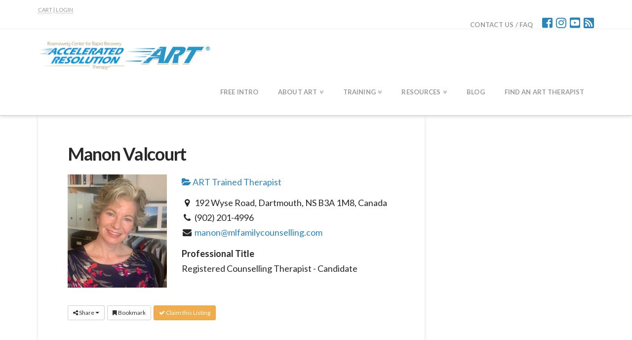

--- FILE ---
content_type: application/javascript
request_url: https://acceleratedresolutiontherapy.com/wp-content/plugins/wp-courseware/assets/js/coursenote.js?id=f9e1b5fe4bf17b871537&ver=4.9.5
body_size: 2273
content:
!function(t){var e={};function n(c){if(e[c])return e[c].exports;var o=e[c]={i:c,l:!1,exports:{}};return t[c].call(o.exports,o,o.exports,n),o.l=!0,o.exports}n.m=t,n.c=e,n.d=function(t,e,c){n.o(t,e)||Object.defineProperty(t,e,{enumerable:!0,get:c})},n.r=function(t){"undefined"!=typeof Symbol&&Symbol.toStringTag&&Object.defineProperty(t,Symbol.toStringTag,{value:"Module"}),Object.defineProperty(t,"__esModule",{value:!0})},n.t=function(t,e){if(1&e&&(t=n(t)),8&e)return t;if(4&e&&"object"==typeof t&&t&&t.__esModule)return t;var c=Object.create(null);if(n.r(c),Object.defineProperty(c,"default",{enumerable:!0,value:t}),2&e&&"string"!=typeof t)for(var o in t)n.d(c,o,function(e){return t[e]}.bind(null,o));return c},n.n=function(t){var e=t&&t.__esModule?function(){return t.default}:function(){return t};return n.d(e,"a",e),e},n.o=function(t,e){return Object.prototype.hasOwnProperty.call(t,e)},n.p="/",n(n.s=9)}({9:function(t,e,n){t.exports=n("Uwob")},Uwob:function(t,e,n){"use strict";n.r(e),function(t){var e,c=n("yjUE");(e=t)(document).ready((function(){function t(){e(".wpcw-success").fadeOut(2500),e(".wpcw-success").removeClass("wpcw-error")}e(".tabcontent:first").show(),e(".wpcw-tab button").click((function(){var t=e(this).data("event");e(".wpcw-tab button").removeClass("active"),e(this).addClass("active"),e(".tabcontent").hide(),e("#"+t).fadeIn("slow")})),e(".ets-toggle").on("click",(function(t){e(".ets-collapse").toggleClass("expanded"),e(".ets-collapse").hasClass("expanded")?e(t.currentTarget).html('<i class="beg-icon wpcw-fas wpcw-fa-angle-down" aria-hidden="true"></i>'):e(t.currentTarget).html('<i class="beg-icon wpcw-fas wpcw-fa-angle-up" aria-hidden="true"></i>')})),e(document).on("click",".wpcw-create-note",(function(){e(this).next(".wpcw-notes-inputs").show()})),e(document).on("click",".wpcw-submit-note",(function(){var n=e("#wpcw_parent_unit_post_id").val(),o=tinymce.get("new_wpcw_note_content").getContent(),s=e(this).data("note-id"),i=e(this),r={editor_content:o,unit_id:n,security:wpcw_course_note_params.ajax_api_nonce};s&&(o=tinymce.get("new_wpcw_note_content_"+s).getContent(),r.editor_content=o,r.note_id=s),e.ajax({type:"POST",dataType:"JSON",url:Object(c.b)("create_wpcw_course_note"),data:r,beforeSend:function(){e(i).closest(".wpcw-notes-inputs").find(".note-spinner").css("display","inline-block")},success:function(t){t.success&&(e(".wpcw-success").show(),e(".wpcw-success").show().html(t.data.message),e(i).closest(".wpcw-content-div").find(".wpcw-notes-inputs").hide(),e(".wpcw-notes-inputs").hide(),e(".wpcw-no-result").hide(),s?(e(".edit-note-editor").hide(),e(i).closest(".wpcw-content-div").find(".note-content").show().html(o)):(tinymce.get("new_wpcw_note_content").setContent(""),e(".wpcw-course-note-content").append(t.data.html)),t.data.textAreaId&&wp.editor.initialize(t.data.textAreaId,{quicktags:!1,tinymce:!0,textarea_rows:8,media_buttons:!1,class:"regular-text",textarea_name:"new_wpcw_note_content"})),0==t.success&&(e(".wpcw-success").show(),e(".wpcw-success").addClass("wpcw-error"),e(".wpcw-success").show().html(t.data.message))},complete:function(){e(i).closest(".wpcw-notes-inputs").find(".note-spinner").hide(),t()},error:function(t,e,n){console.log(e+" :  "+t.status+" : "+n)}})})),e(document).on("click",".wpcw-edit-note",(function(t){e(this).closest(".wpcw-content-div").find(".edit-note-editor").show(),e(this).closest(".wpcw-content-div").find(".wpcw-notes-inputs").show(),e(this).closest(".wpcw-content-div").find(".note-content").hide()})),e(document).on("click",".wpcw-delete-note",(function(n){var o=e(this).data("note-id"),s=e(this);1==confirm(wpcw_course_note_params.delete_note_confirm)&&e.ajax({type:"POST",dataType:"JSON",url:Object(c.b)("wpcw_delete_course_note"),data:{security:wpcw_course_note_params.ajax_api_nonce,note_id:o},beforeSend:function(){},success:function(t){t.success&&(e(".wpcw-success").show(),e(".wpcw-success").html(t.data.message),e(s).closest(".wpcw-content-div").remove()),0==t.success&&(e(".wpcw-success").show(),e(".wpcw-success").addClass("wpcw-error"),e(".wpcw-success").show().html(t.data.message))},complete:function(){t()}})})),e(document).on("click",".wpcw-cancel-note",(function(){e(this).closest(".wpcw-content-div").find(".note-content").show(),e(this).closest(".wpcw-notes-inputs").val("").hide(),e(this).closest(".wpcw-content-div").find(".wpcw-notes-inputs").val("").hide()})),e(document).on("change",".wpcw-filter-select",(function(){var t=e("#wpcw-asc-desc-filter option:selected").val(),n=e("#wpcw-unit-filter option:selected").val(),o=e("#wpcw_parent_unit_post_id").val();e.ajax({type:"POST",dataType:"JSON",url:Object(c.b)("wpcw_course_note_filter"),data:{select_desc_asc:t,select_unit:n,unit_id:o},beforeSend:function(){},success:function(t){t.success&&(e(".wpcw-course-note-content").html(t.data.html),t.data.textAreaIds&&e(t.data.textAreaIds).each((function(t,e){wp.editor.remove(e),wp.editor.initialize(e,{quicktags:!1,tinymce:!0,textarea_rows:8,media_buttons:!1,class:"regular-text",textarea_name:"new_wpcw_note_content"})})))},complete:function(){}})})),e(document).on("tinymce-editor-setup",(function(t,e){e.settings.toolbar1="bold,italic,bullist,numlist,link"}))}))}.call(this,n("xeH2"))},xeH2:function(t,e){t.exports=jQuery},yjUE:function(t,e,n){"use strict";(function(t){function c(t){return(c="function"==typeof Symbol&&"symbol"==typeof Symbol.iterator?function(t){return typeof t}:function(t){return t&&"function"==typeof Symbol&&t.constructor===Symbol&&t!==Symbol.prototype?"symbol":typeof t})(t)}function o(t,e){var n=Object.keys(t);if(Object.getOwnPropertySymbols){var c=Object.getOwnPropertySymbols(t);e&&(c=c.filter((function(e){return Object.getOwnPropertyDescriptor(t,e).enumerable}))),n.push.apply(n,c)}return n}function s(t){for(var e=1;e<arguments.length;e++){var n=null!=arguments[e]?arguments[e]:{};e%2?o(Object(n),!0).forEach((function(e){i(t,e,n[e])})):Object.getOwnPropertyDescriptors?Object.defineProperties(t,Object.getOwnPropertyDescriptors(n)):o(Object(n)).forEach((function(e){Object.defineProperty(t,e,Object.getOwnPropertyDescriptor(n,e))}))}return t}function i(t,e,n){return e in t?Object.defineProperty(t,e,{value:n,enumerable:!0,configurable:!0,writable:!0}):t[e]=n,t}function r(t){return wpcw_frontend_params.ajax_api_url.toString().replace("%%endpoint%%",t)}function a(){return wpcw_frontend_params.ajax_api_nonce}function u(t){t.setRequestHeader("WPCW-WP-Nonce",a())}function w(e,n){var o=s(s({},{security:a()}),n),i={type:"POST",dataType:"json",xhrFields:{withCredentials:!0},url:r(e),beforeSend:u,data:o},w=t.Deferred((function(e){e.jqXHR=t.ajax(i).done((function(t){"1"!==t&&1!==t||(t={success:!0}),"object"===c(t)&&void 0!==c(t.success)?e[t.success?"resolveWith":"rejectWith"](this,[t.data]):e.rejectWith(this,[t])})).fail((function(){e.rejectWith(this,arguments)}))})),p=w.promise();return p.abort=function(){return w.jqXHR.abort(),this},p}n.d(e,"b",(function(){return r})),n.d(e,"a",(function(){return a})),n.d(e,"c",(function(){return w}))}).call(this,n("xeH2"))}});